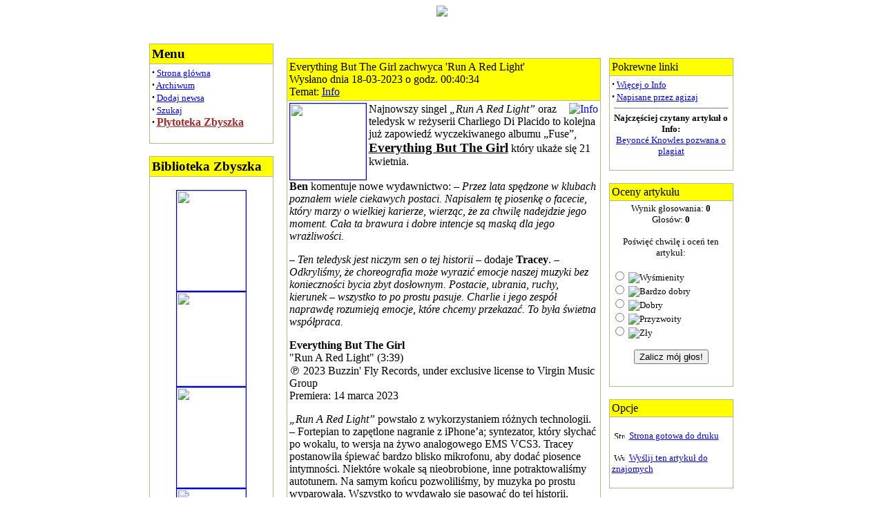

--- FILE ---
content_type: text/html
request_url: https://www.muzyczneabc.pl/modules.php?name=News&file=article&sid=28263
body_size: 9650
content:
<!DOCTYPE HTML PUBLIC "-//W3C//DTD HTML 4.01 Transitional//EN">
<html>
<head>
<title>www.muzyczneabc.pl  - Everything But The Girl zachwyca 'Run A Red Light'</title>
<META HTTP-EQUIV="Content-Type" CONTENT="text/html; charset=ISO-8859-2">
<META HTTP-EQUIV="EXPIRES" CONTENT="0">
<META NAME="RESOURCE-TYPE" CONTENT="DOCUMENT">
<META NAME="DISTRIBUTION" CONTENT="GLOBAL">
<META NAME="AUTHOR" CONTENT="www.muzyczneabc.pl ">
<META NAME="COPYRIGHT" CONTENT="muzyczneabc -  portal muzyczny">
<META NAME="KEYWORDS" CONTENT="Muzyczne ABC, okładki, drukuj, utwory, newsy, informacje, nowosci, wiadomosci, muzycy, artysci, 
biografie, wykonawcy, notowania, listy przebojow, serwis muzyczny cyber muzyka, cybermuzyka, radio mixer, plyty, archiwum koncerty, dobramuzyka, 
dobra muzyka, płyty, płyty, nowoci, płytowe, recenzje, koncerty, zapowiedzi koncertów, wywiady, gwiazdy, piosenkarze, wokalisci, teksty, konkurs, 
konkursy, single linki , muzyka,piosenka,singiel,longplay,płyta,plyta,piosenkarz,serwis,wydarzenia  wyszukiwarka plików mp3 video sklep 
muzyczny ogłoszenia koncerty muzyka rock alternatywna dance folk hip-hop reggae techno hard core jazz pop punk metal mixy zespoły 
amatorskie recenzje płyty konkursy muzyka,pop,rock,dance,alternatywa,metal,soul,r&b,rap,hip 
pop,electro,club,jazz,wywiady,ankieta,hity,imprezy,kalendarium,kanon,konkurs,mtv,niusy,premiery,recenzjeMagazyn muzyczny mercury, muzyka, mercury, Muzyka, dyskografie, biografie, koncerty, recenzje, płyty, cd, CD, muzyka, Muzyka, mercury, Mercury, music, musique, rock, pop, hip hop, hip-hop, metal, heavy metal, hard rock, techno, klasyka, power metal, power-metal, heavy-metal, mp3, MP3, Mp3, MP 3, mp 3, newsy, news, wiadomosci">
<META NAME="DESCRIPTION" CONTENT="www.muzyczneabc.pl ">
<META NAME="ROBOTS" CONTENT="INDEX, FOLLOW">
<META NAME="REVISIT-AFTER" CONTENT="1 DAYS">
<META NAME="RATING" CONTENT="GENERAL">
<!--<BODY oncontextmenu="return false" onselectstart="return false" onselect="return false" oncopy="return false" onbeforeprint="document.body.style.visibility = 'hidden'; alert('Wydruk jest niedostepny!')" onafterprint="document.body.style.visibility = 'visible'">
--><LINK REL="StyleSheet" HREF="themes/Sand_Journey/style/style.css" TYPE="text/css">





</head>

<body bgcolor="#FFFFFF"><center>


<table border="0" cellpadding="0" cellspacing="0" 
style="border-collapse: collapse" bordercolor="#111111" width="100%" 
id="AutoNumber1">
  <tr><!--
    <td width="25%"></td>
    <td width="50%">
    <img border="0" src="/images/inne/eq_p.gif"><img border="0" src="/themes/Sand_Journey/images/LogoLeft.gif"></td>
    <td width="25%">&nbsp;</td> -->
 
 <td width="100%">
 <center>  <img border="0" src="/themes/Sand_Journey/images/top2.jpg" ></center></td>
 </tr>
</table>

</center></td></tr></table>
<table border="0 cellpadding="1" cellspacing="0" width="800" align="center">

<tr><td valign="top" width="100%" colspan=1>
<br><br><table border="0" cellspacing="0" cellpadding="2" width="100%"><tr><td valign="top" width="150" 
bgcolor=#FFFFFF><table border="0" cellspacing="0" cellpadding="0" width="180" 
    bgcolor="B7B78B">
<tr><td>
<table width="100%" border="0" cellspacing="1" cellpadding="3">
<tr><td bgcolor=#ffff00><font class="boxtitle"><b><big>Menu</b><big></font></td></tr><tr><td bgcolor="#FFFFFF">
	<font size="2"><strong><big>&#183;</big></strong> <a href="http://www.muzyczneabc.pl/">Strona  główna</a><br>
 
                                                         <strong><big>&#183;</big></strong> <a href="http://www.muzyczneabc.pl/modules.php?name=Stories_Archive">Archiwum</a><br>
                    <strong><big>&#183;</big></strong> <a href="http://www.muzyczneabc.pl/modules.php?name=Submit_News">Dodaj 
                    newsa </a><br>
                    
<strong><big>&#183;</big></strong> <a href="http://www.muzyczneabc.pl/modules.php?name=Search">Szukaj</a><br>

<strong><big>&#183;</big></strong> <a href="http://www.muzyczneabc.pl/plyty/"><font color=brown>   <big><b>Płytoteka Zbyszka</b></a><br></font>

<br></font></td></tr></table></td></tr></table><br><table border="0" cellspacing="0" cellpadding="0" width="180" 
    bgcolor="B7B78B">
<tr><td>
<table width="100%" border="0" cellspacing="1" cellpadding="3">
<tr><td bgcolor=#ffff00><font class="boxtitle"><b><big>Biblioteka Zbyszka</big></b></font></td></tr><tr><td bgcolor="#FFFFFF">
	<font size="2"><center>
<br>

<a href="http://www.muzyczneabc.pl/modules.php?name=News&file=article&sid=246">
<img height="145" src=" 
images/zbysiu/K/Kronika%2002.jpg" width=100 border=1></a>

<br> 

<a href=" http://www.muzyczneabc.pl/modules.php?name=News&file=article&sid=34293">
<img height="136" src=" images/zbysiu/M/Muniek book Chlopaki nie placzo tylko ryczo.png
"  width=100 border=1> </a>

<br>

<a href=" http://www.muzyczneabc.pl/modules.php?name=News&file=article&sid=34242">
<img height="145" src=" images/zbysiu/P/Pospieszalscy rodziny book.jpg
"  width=100 border=1>
</a>


<br>

<a href="http://www.muzyczneabc.pl/modules.php?name=News&file=article&sid=34225">
<img height="118" src=" 
./images/zbysiu/P/Planet Metal 80 - amon amarth.jpg1.jpg " width=100 border=1></a>


<br>

<a href=" http://www.muzyczneabc.pl/modules.php?name=News&file=article&sid=34210">
<img height="140" src=" images/zbysiu/J/John & Paul book SQN.jpg
"  width=100 border=1></a>

<br>

<a href=" http://www.muzyczneabc.pl/modules.php?name=News&file=article&sid=34203">
<img height="148" src="images/zbysiu/Y/Yoko book 2025.jpg
"  width=100 border=1>

<br>

<a href="http://muzyczneabc.pl/modules.php?name=News&file=article&sid=33866">
<img height="120" src=" 
images/zbysiu/M/MERCURY, Freddie book Kocham Feddie.jpg "  width=100 border=1> </a>

<br>

<a href=" http://www.muzyczneabc.pl/modules.php?name=News&file=article&sid=33920">
<img height="135" src=" images/zbysiu/D/DYLAN, Bob book i muzyczna rewolucja.jpg
"  width=100 border=1></a>

<br>

<a href=" http://www.muzyczneabc.pl/modules.php?name=News&file=article&sid=33934">
<img height="140" src=" images/zbysiu/P/PRESLEY, lisa marie wspomnienia.jpg
"  width=100 border=1></a>


<br>

<a href=" http://www.muzyczneabc.pl/modules.php?name=News&file=article&sid=33690" >
<img height="140" src=" ./images/zbysiu/T/Tupac Shakur book auroryzowana biografia.jpg "  width=100 border=1>
</a>

<br>

<a href="http://www.muzyczneabc.pl/modules.php?name=News&file=article&sid=32839">
<img height="140" src=" 
images/zbysiu/D/DEpeche Mode- monument z 2025.jpg " width=100 border=1>
</a>


<br>

<a href=" http://www.muzyczneabc.pl/modules.php?name=News&file=article&sid=32560" >
<img height="145" src="images/zbysiu/E/Elvis Presley. Niezwykle zycie.jpg   "  width="100" src=1" </a>

<br>


<a href="http://muzyczneabc.pl/modules.php?name=News&file=article&sid=32542">
<img height="136" src=" images/zbysiu/T/Taylor Swift. Za kulisami piosenek.jpg
"  width=100 border=1> 
</a>

<br>

<a href="http://www.muzyczneabc.pl/modules.php?name=News&file=article&sid=32853">
<img height="138" src=" 
images/zbysiu/B/Beastie Boys. Ksiega 2.jpg     " width=100 border=1>
</a>


<a href=" http://www.muzyczneabc.pl/modules.php?name=News&file=article&sid=31197">
<img height="135" src="images/zbysiu/O/Orkiestra uliczna z Chmielnej.jpg
"  width=100 border=1>

<br>

<a href=" http://www.muzyczneabc.pl/modules.php?name=News&file=article&sid=30743">
<img height="138" src=" images/zbysiu/U/URBANIAK - Michas.jpg
"  width=100 border=1> </a>

<br>

<a href=" http://www.muzyczneabc.pl/modules.php?name=News&file=article&sid=30538">
<img height="140" src=" images/zbysiu/I/Ich Troje book Biografia.jpg   "width=100 border=1>
</a>

<br>

<a href="http://www.muzyczneabc.pl/modules.php?name=News&file=article&sid=30011">
<img height="146" src=" 
images/zbysiu/G/Grunge. Bekarty z Seattle. book.png    " width=100 border=1></a>

<br>

<a href=" http://www.muzyczneabc.pl/modules.php?name=News&file=article&sid=29849">
<img height="144" src=" images/zbysiu/S/SPEARS, Britney book Britney Spears. Kobieta, ktora jestem..jpg
"  width=100 border=1></a>

<br>

<a href="http://www.muzyczneabc.pl/modules.php?name=News&file=article&sid=29683">
<img height="130" src=" 
images/zbysiu/k/kat - pieklo i metal biografia 2023.jpg    " width=100 border=1></a>

<br>

<a href="http://www.muzyczneabc.pl/modules.php?name=News&file=article&sid=29680">
<img height="145" src=" 
images/zbysiu/V/Vader. Wojna totalna book.jpg "  width=100 border=1> </a>
<br>


<a href=" http://www.muzyczneabc.pl/modules.php?name=News&file=article&sid=29656">
<img height="142" src=" images/zbysiu/B/Beatles book Raz, dwa, trzy, cztery. Beatlesi i ich czas.jpg
"  width=100 border=1> </a>

<br>

<a href=" http://www.muzyczneabc.pl/modules.php?name=News&file=article&sid=28707">
<img height="145" src=" images/zbysiu/B/BUSH, Kate - w 50 odslonach.png  
"  width=100 border=1>

<br>

<a href=" http://www.muzyczneabc.pl/modules.php?name=News&file=article&sid=28938" >
<img height="139" src=" images/zbysiu/O/O Connor, Sinead book Wspomnienia 134.jpg    "  width=100 border=1>
</a>

<br>



<a href="http://www.muzyczneabc.pl/modules.php?name=News&file=article&sid=28021">
<img height="140" src=" 
images/zbysiu/B/Bryl, Ernest - Ten bryl ma styl.jpg "  width=100 border=1> </a>


<br>

<a href="http://muzyczneabc.pl/modules.php?name=News&file=article&sid=27755">
<img height="143" src="images/zbysiu/U/Urszula book 2.jpg
"  width=100 border=1>


<br>

<a href="http://www.muzyczneabc.pl/modules.php?name=News&file=article&sid=27623">
<img height="140" src=" 
images/zbysiu/T/TURNER, Tina - Badz swoim szczesciem.jpg " width=100 border=1></a>

<br>

<a href="http://www.muzyczneabc.pl/modules.php?name=News&file=article&sid=27581">
<img height="140" src=" 
images/zbysiu/M/Megadeth - Nieznana historia powstania ....jpg  " width=100 border=1></a>

<br>


<a href=" http://www.muzyczneabc.pl/modules.php?name=News&file=article&sid=27565">
<img height="139" src=" images/zbysiu/K/Kravitz, Lenny - Let love rule 1222.jpg
"  width=100 border=1></a>

<br>


<a href=" http://www.muzyczneabc.pl/modules.php?name=News&file=article&sid=27552" >
<img height="139" src=" images/zbysiu/O/Oddzial Zamkniety. Napietnowani marzeniami.jpg "  width=100 border=1>
</a>

<br>



<a href=" http://www.muzyczneabc.pl/modules.php?name=News&file=article&sid=27525">
<img height="144" src=" images/zbysiu/G/GROHL, Dave - The Storyteller. Opowiesci o zyciu i muzyce.jpg
"  width=100 border=1></a>

<br>

<a href=" http://www.muzyczneabc.pl/modules.php?name=News&file=article&sid=27518">
<img height="148" src=" images/zbysiu/J/JOHNSON, Brian - Zywot Bryana autobiografia.jpg
"  width=100 border=1></a>

<br>

<a href=" http://www.muzyczneabc.pl/modules.php?name=News&file=article&sid=27402">
<img height="140" src=" images/zbysiu/R/Rolling Stones book To tylko rock n roll 2022.jpg
"  width=100 border=1></a>

<br>

<a href=" http://www.muzyczneabc.pl/modules.php?name=News&file=article&sid=26720">
<img height="140" src=" images/zbysiu/K/Kora - Slonca bez konca - Biografia Kory.jpg
"  width=100 border=1></a>

<br>

<a href=" http://www.muzyczneabc.pl/modules.php?name=News&file=article&sid=24735">
<img height="137" src=" images/zbysiu/M/Morbid Angel - Uwolnic furie. I am Morbid.jpg
"  width=100 border=1></a>

<br>

<a href=" http://www.muzyczneabc.pl/modules.php?name=News&file=article&sid=24436">
<img height="140" src=" images/zbysiu/H/Halford - Wyznanie..jpg
"  width=100 border=1></a>

<br>

<a href="http://www.muzyczneabc.pl/modules.php?name=News&file=article&sid=24435">
<img height="120" src="images/zbysiu/E/Eilish, Billie - Billie Eilish o sobie.jpg     
"  width=100 border=1> 
</a>

<br>

<a href="http://www.muzyczneabc.pl/modules.php?name=News&file=article&sid=23717">
<img height="140" src=" 
images/zbysiu/I/Ilustrowana historia rocka.jpg"  width=100 border=1> </a>

<br>

<a href=" http://www.muzyczneabc.pl/modules.php?name=News&file=article&sid=23700">
<img height="140" src=" images/zbysiu/M/Moj blues - Andrzej Matysik.jpeg
"  width=100 border=1></a>


<br>

<a href="http://www.muzyczneabc.pl/modules.php?name=News&file=article&sid=23698">
<img height="135" src="images/zbysiu/B/Borowka Music - 15 lat w trasie koncertowej.jpg
"  width=100 border=1> 
</a>

<br>

<a href=" http://www.muzyczneabc.pl/modules.php?name=News&file=article&sid=23568">
<img height="146" src="images/zbysiu/T/Trans. Wyznania anarchistki, ktora zdradzila punk rocka.jpg"width=100 border=1></a>

<br>

<a href="http://www.muzyczneabc.pl/modules.php?name=News&file=article&sid=23567">
<img height="146" src=" 
images/zbysiu/J/JOPLIN, Janis - Janis zycie i muzyka.jpg "  width=100 border=1> </a>

<br>

<a href="http://www.muzyczneabc.pl/modules.php?name=News&file=article&sid=23561">
<img height="146" src=" 
images/zbysiu/D/Dzika rzecz. Polska muzyka i transformacja 1989-1993.jpg      " width=100 border=1>
</a>


<br>


<a href=" http://www.muzyczneabc.pl/modules.php?name=News&file=article&sid=23371">
<img height="140" src="images/zbysiu/L/Lennon, John - Kto zabil Johna Lennona.jpg      
"  width=100 border=1>

<br>

<a href="http://www.muzyczneabc.pl/modules.php?name=News&file=article&sid=23170">
<img height="130" src=" 
images/zbysiu/R/Rahim. Ludzie z tylnego siedzenia.jpg"  "  width=100 border=1> </a>
<br>

<a href=" http://www.muzyczneabc.pl/modules.php?name=News&file=article&sid=23155" >
<img height="140" src=" images/zbysiu/O/Oblicza smierci. Niewiarygodna historia death metalu.jpg"  width=100 border=1>
</a>

<br>

<a href=" http://www.muzyczneabc.pl/modules.php?name=News&file=article&sid=23154">
<img height="140" src="images/zbysiu/A/Apteka. Psychodeliczni kowboje.jpg  
"  width=100 border=1>
</a>

<br>

<a href="http://www.muzyczneabc.pl/modules.php?name=News&file=article&sid=22747">
<img height="145" src=" 
images/zbysiu/T/Trojanowska - Gnoinski.jpg " width=100 border=1>
</a>


<br>






 















































</center></font></td></tr></table></td></tr></table><br><img src="images/pix.gif" border="0" width="150" height="1"></td><td>&nbsp;&nbsp;</td><td width="100%" valign="top"><center><a href="banners.php?op=click&amp;bid=6" target="_blank"><img src="http://www.muzyczneabc.pl/images/zbysiu/p/plytoteka%20zbyszka%20logo%202.png" border="0" alt='' title=''></a></center><center><br>    
<table width="100%" border="0"><tr><td valign="top" width="100%">

	<table border=0 cellpadding=0 cellspacing=0 align=center bgcolor=B7B78B width=100%><tr><td>
	<table border=0 cellpadding=3 cellspacing=1 width=100%><tr><td bgcolor=#ffff00>
	<font class="title">Everything But The Girl zachwyca 'Run A Red Light'</font><br>Wysłano dnia 18-03-2023 o godz. 00:40:34
	<br>Temat: <a href=modules.php?name=News&amp;new_topic=2>Info</a>
	</td></tr><tr><td bgcolor=#FFFFFF>
	<a href="modules.php?name=News&amp;new_topic=2"><img src="images/topics/news.jpg" border="0" alt="Info" title="Info" align="right"></a><a href="http://www.muzyczneabc.pl/modules.php?name=News&file=article&sid=28263" >

<img height="110" src="
./images/zbysiu/E/Everything but the Girl - caution 12.png" align="left" width=110 border=1></a>

Najnowszy singel <i>&#8222;Run A Red Light&#8221;</i> oraz teledysk w reżyserii Charliego Di Placido to kolejna już zapowiedź wyczekiwanego albumu &#8222;Fuse&#8221;, <a href="https://pl.wikipedia.org/wiki/Everything_but_the_Girl "/ " target="_blank"><font color=black><b><big>Everything But The Girl</big></b></font></a> 
 który ukaże się 21 kwietnia.

<br><br><b>Ben</b> komentuje nowe wydawnictwo: &#8211; <i>Przez lata spędzone w klubach poznałem wiele ciekawych postaci. Napisałem tę piosenkę o facecie, który marzy o wielkiej karierze, wierząc, że za chwilę nadejdzie jego moment. Cała ta brawura i dobre intencje są maską dla jego wrażliwości.</i>

<p><i>&#8211; Ten teledysk jest niczym sen o tej historii </i>&#8211; dodaje <b>Tracey</b>. <i>&#8211; Odkryliśmy, że choreografia może wyrazić emocje naszej muzyki bez konieczności bycia zbyt dosłownym. Postacie, ubrania, ruchy, kierunek &#8211; wszystko to po prostu pasuje. Charlie i jego zespół naprawdę rozumieją emocje, które chcemy przekazać. To była świetna współpraca.</i>

<p><b>Everything But The Girl</b>
<br>"Run A Red Light" (3:39)
<br>&#8471; 2023 Buzzin' Fly Records, under exclusive license to Virgin Music Group
<br>Premiera: 14 marca 2023

<p><i>&#8222;Run A Red Light&#8221;</i> powstało z wykorzystaniem różnych technologii. &#8211; Fortepian to zapętlone nagranie z iPhone&#8217;a; syntezator, który słychać po wokalu, to wersja na żywo analogowego EMS VCS3. Tracey postanowiła śpiewać bardzo blisko mikrofonu, aby dodać piosence intymności. Niektóre wokale są nieobrobione, inne potraktowaliśmy autotunem. Na samym końcu pozwoliliśmy, by muzyka po prostu wyparowała. Wszystko to wydawało się pasować do tej historii.

<p><i>&#8222;Run A Red Light&#8221;</i> jest zapowiedzią albumu &#8222;Fuse&#8221; (premiera 21 kwietnia). Wcześniej grupa zaprezentowała single <i>&#8222;Caution To The Wind&#8221;</i> i <i>&#8222;Nothing Left To Lose&#8221;</i>, które spotkały się z ogromnym uznaniem krytyków.

<p>Najnowszy album Bena Watta i Tracey Thorn, czyli <b>Everything But The Girl</b>, został napisany i wyprodukowany przez duet wiosną i latem 2021. &#8222;Fuse&#8221; to współczesne podejście do zmysłowego electro-soulu, którego grupa była pionierami w połowie lat 90. Głęboki, poruszający i pełen warstw wokal <b>Thorn</b> ponownie znajduje się na pierwszym planie, a Watt zapewnia błyszczący pejzaż basów, bitów, klawiszy i przestrzeni. Efektem jest brzmienie zespołu, który świetnie czuje się w swojej skórze. <b>Everything But The Girl</b> jest zarazem współczesne i ponadczasowe.

<p><b>Tracey</b> i <b>Ben</b> nagrywali album w skrytym przed światem domku oraz w małym studiu nad rzeką niedaleko Bath. Towarzyszył im przyjaciel i znakomity inżynier, <b>Bruno Ellingham</b>. Przez pierwsze dwa miesiące krążek nosił roboczy tytuł TREN, od imion członków zespołu. Wczesne nagrania były ambientowymi montażami i improwizowanymi loopami na pianinie, które <b>Ben</b> nagrywał na swoim iPhone w domu podczas lockdownów. Te pomysły rozwinęły się później w klimatyczne utwory takie jak <i>&#8222;When You Mess Up&#8221;</i> czy <i>&#8222;Interior Space&#8221;.</i>

<p><b>Everything But The Girl</b> zyskało rozgłos na brytyjskiej scenie indie w 1982 roku za sprawą jazz-folkowego coveru <i>&#8222;Night and Day&#8221;</i> z repertuaru Cole&#8217;a Portera. Duet wydał szereg albumów, które pokryły się złotem. Muzycy eksperymentowali z jazzem, popem gitarowym, orkiestrowymi ścianami dźwięku i soulem wypełnionym maszyną perkusyjną.

<p>Po rzadkiej chorobie autoimmunologicznej, która niemal zabrała <b>Bena</b> na tamten świat w 1992 roku, grupa powróciła na scenę z folktronicowym &#8222;Amplified Heart&#8221; (1994), który sprzedał się w milionowym nakładzie. To właśnie na tym albumie znalazł się największy dotychczasowy hit zespołu, <i>&#8222;Missing&#8221;</i>. Przyczynił się do tego miks nowojorskiego DJ-a i producenta, <b>Todda Terry&#8217;ego</b> &#8211; niespodziewanie utwór trafił z klubów na playlisty radiowe na całym świecie, gdzie zresztą jest obecny do dziś. W 1996 <b>Everything But The Girl</b> wydało &#8222;Walking Wounded&#8221;, gęsto czerpiąc z dokonań sceny elektronicznej z połowy lat 90. W 2000 roku podczas Montreux Jazz Festival, Tracey i Ben zagrali swój ostatni koncert jako <b>EBTG</b>. Ze sceny zeszli niepokonani.

<p>Najnowszy utwór <b>Everything But The Girl</b><i>, &#8222;Run A Red Light&#8221;</i>, jest już dostępny we wszystkich serwisach cyfrowych, a album &#8222;Fuse&#8221; ukaże się 21 kwietnia.


<p><img height="277" src="
./images/zbysiu/e/everything but the girl - Edward Bishop fotkas 11.jpg" align="left" width=415 border=1></a> (Ben Watt i Tracey Thorn / fot. Edward Bishop)

<p><DIV style="padding-left:15px; border-style:double"> <br>Początki <b>Everything But The Girl</b> sięgają 1982 roku, kiedy to duet podbił brytyjską scenę indie dzięki jazzowo-folkowemu coverowi <i>&#8222;Night and Day&#8221;</i><b> Cole&#8217;a Portera</b>. Następnie wydali szereg złotych albumów, eksperymentując z wieloma gatunkami.

<p>W 1992 roku <b>Watt</b> otarł się o śmierć z powodu rzadkiej choroby autoimmunologicznej. Dwa lata później para powróciła z jeszcze większą energią, a album &#8222;Amplified Heart&#8221; sprzedał się w milionach egzemplarzy. Pochodzący z płyty hit <i>&#8222;Missing&#8221;</i> doczekał się remiksu nowojorskiego DJ-a i producenta <b>Todda Terry&#8217;ego</b> i natychmiast przejął radia na całym świecie &#8211; w Wielkiej Brytanii zajął 3., a w USA 2. miejsce.

<p>Wydany w 1996 roku krążek, emocjonalny &#8222;Walking Wounded&#8221;, to kwintesencja elektronicznego brzmienia połowy lat 90. Album wspiął się na 4. miejsce w UK, miał aż cztery hity i &#8211; jako pierwsze wydawnictwo w ich dotychczasowej karierze &#8211; pokrył się platyną.

<p>Duet postanowił wejść w nowe tysiąclecie jako soliści. Po ostatnim koncercie na Montreux Jazz Festival w 2000 roku <b>Everything But The Girl</b> zawiesił działalność.

<p><b>EBTG</b> może i zniknęło z planszy, ale <b>Tracey</b> i <b>Ben</b> nie pozwalali sobie na nudę. <b>Thorn</b> wydała cztery solowe albumy i stworzyła soundtrack do filmu Carol Morley &#8222;Upadające&#8221;. Napisała też cztery książki non-fiction i obszerne artykuły dla &#8222;The New Statesman&#8221;. <b>Ben</b> został DJ-em, zdobywając uznanie na całym świecie. Przez dziesięć lat prowadził elektroniczną wytwórnię Buzzin&#8217; Fly, a następnie powrócił do korzeni jako piosenkarz i autor tekstów. Na przestrzeni 2014-2020 wydał trylogię solowych albumów.

<p> <font color=blue>&#9658;  https://pl.wikipedia.org/wiki/Everything_but_the_Girl
<br> &#9658;  https://ebtg.com
<br> &#9658;  https://www.facebook.com/everythingbutthegirlofficial/
<br> &#9658;  https://www.instagram.com/ebtgofficial/
<br> &#9658;  https://twitter.com/ebtg
<br> &#9658;  https://www.youtube.com/channel/UC1sl8idUn1CQmPt54xaZIRA
<br> &#9658;  https://tidal.com/browse/artist/11156
<br> &#9658;  https://open.spotify.com/artist/13ccXrK7AmXb4TddMkE7jy
<br> &#9658;  https://www.deezer.com/pl/artist/1013
<br> &#9658;  https://music.apple.com/us/artist/everything-but-the-girl/164449
<br> &#9658;  https://soundcloud.com/everything-but-the-girl-official </div></font>

<p><b>Everything But The Girl</b>
<br>&#8222;Fuse&#8221;
<br>&#8471; 2023 Buzzin' Fly Records, under exclusive license to Virgin Music Group
<br><b>Lista utworów:</b> (czas. 35:38)
<br>Premiera: 21 kwietnia 2023

<p>1. Nothing Left To Lose (3:33)
<br>2. Run a Red Light (3:39)
<br>3. Caution to the Wind (4:06)
<br>4. When You Mess Up (3:48)
<br>5. Time and Time Again (2:51)
<br>6. No One Knows We&#8217;re Dancing (4:09)
<br>7. Lost (3:25)
<br>8. Forever (3:41)
<br>9. Interior Space (2:24)
<br>10. Karaoke (3:51)

<p>(Paulina Grabska - Universal Music PL)

<p><iframe width="415" height="285" src="https://www.youtube.com/embed/lo9b4buZCNo" title="YouTube video player" frameborder="0" allow="accelerometer; autoplay; clipboard-write; encrypted-media; gyroscope; picture-in-picture; web-share" allowfullscreen></iframe>

<p><iframe width="415" height="285" src="https://www.youtube.com/embed/pEK6U2nRO24" title="YouTube video player" frameborder="0" allow="accelerometer; autoplay; clipboard-write; encrypted-media; gyroscope; picture-in-picture; web-share" allowfullscreen></iframe>

<p><iframe width="415" height="285" src="https://www.youtube.com/embed/M6QKZJeK-5w" title="YouTube video player" frameborder="0" allow="accelerometer; autoplay; clipboard-write; encrypted-media; gyroscope; picture-in-picture; web-share" allowfullscreen></iframe><p>



























































<br></td></tr></table></td></tr></table><br></td><td>&nbsp;</td><td valign="top">
<table border="0" cellspacing="0" cellpadding="0" width="180" 
    bgcolor="B7B78B">
<tr><td>
<table width="100%" border="0" cellspacing="1" cellpadding="3">
<tr><td bgcolor=#ffff00><font class="boxtitle">Pokrewne linki</font></td></tr><tr><td bgcolor="#FFFFFF">
	<font size="2"><font class="content"><strong><big>&middot;</big></strong>&nbsp;<a href="modules.php?name=Search&amp;topic=2">Więcej o Info</a><br>
<strong><big>&middot;</big></strong>&nbsp;<a href="modules.php?name=Search&amp;author=agizaj">Napisane przez agizaj</a>
</font><br><hr noshade width="95%" size="1"><center><font class="content"><b>Najczęściej czytany artykuł o Info:</b><br>
<a href="modules.php?name=News&file=article&sid=1599">Beyoncé Knowles pozwana o plagiat</a></font></center><br>
</font></td></tr></table></td></tr></table><br><table border="0" cellspacing="0" cellpadding="0" width="180" 
    bgcolor="B7B78B">
<tr><td>
<table width="100%" border="0" cellspacing="1" cellpadding="3">
<tr><td bgcolor=#ffff00><font class="boxtitle">Oceny artykułu</font></td></tr><tr><td bgcolor="#FFFFFF">
	<font size="2"><center>Wynik głosowania: <b>0</b><br>Głosów: <b>0</b></center><br><form action="modules.php?name=News" method="post"><center>Poświęć chwilę i oceń ten artykuł:</center><br><input type="hidden" name="sid" value="28263"><input type="hidden" name="op" value="rate_article"><input type="radio" name="score" value="5"> <img src="images/articles/stars-5.gif" border="0" alt="Wyśmienity" title="Wyśmienity"><br><input type="radio" name="score" value="4"> <img src="images/articles/stars-4.gif" border="0" alt="Bardzo dobry" title="Bardzo dobry"><br><input type="radio" name="score" value="3"> <img src="images/articles/stars-3.gif" border="0" alt="Dobry" title="Dobry"><br><input type="radio" name="score" value="2"> <img src="images/articles/stars-2.gif" border="0" alt="Przyzwoity" title="Przyzwoity"><br><input type="radio" name="score" value="1"> <img src="images/articles/stars-1.gif" border="0" alt="Zły" title="Zły"><br><br><center><input type="submit" value="Zalicz mój głos!"></center></form><br></font></td></tr></table></td></tr></table><br><table border="0" cellspacing="0" cellpadding="0" width="180" 
    bgcolor="B7B78B">
<tr><td>
<table width="100%" border="0" cellspacing="1" cellpadding="3">
<tr><td bgcolor=#ffff00><font class="boxtitle">Opcje</font></td></tr><tr><td bgcolor="#FFFFFF">
	<font size="2"><br>&nbsp;<img src="images/print.gif" border="0" alt="Strona gotowa do druku" title="Strona gotowa do druku" width="16" height="11">&nbsp;&nbsp;<a href="modules.php?name=News&amp;file=print&amp;sid=28263">Strona gotowa do druku</a><br><br>&nbsp;<img src="images/friend.gif" border="0" alt="Wyślij ten artykuł do znajomych" title="Wyślij ten artykuł do znajomych" width="16" height="11">&nbsp;&nbsp;<a href="modules.php?name=News&amp;file=friend&amp;op=FriendSend&amp;sid=28263">Wyślij ten artykuł do znajomych</a><br><br>
</font></td></tr></table></td></tr></table><br></td></tr></table>


<!-- COMMENTS NAVIGATION BAR START -->

<table width="100%" border="0" cellspacing="1" cellpadding="0" bgcolor="#ffff00"><tr><td>
<table width="100%" border="0" cellspacing="1" cellpadding="8" bgcolor="#FFFFFF"><tr><td>
<table width="100%" border="0" cellspacing="0" cellpadding="0">
<tr><td bgcolor="#FFFFFF" align="center" width="100%">
<table border="0"><tr><td><font class="content">
<form action="modules.php?name=News&amp;file=comments" method="post"><input type="hidden" name="pid" value=""><input type="hidden" name="sid" value="28263"><input type="hidden" name="op" value="Reply">&nbsp;&nbsp;<input type="submit" value="Dodaj Komentarz"></font></form></td></tr></table></td></tr><tr><td bgcolor="#ffff00" align="center"><font class="tiny">Komentarze są własnością ich twórców. Nie ponosimy odpowiedzialności za ich treść.</font></td></tr></table>

<!-- COMMENTS NAVIGATION BAR END -->

</td></tr></table></td></tr></table>
</td></tr></table></td></tr></table><center><font class="footmsg">
Właściel <b>Zbyszek ZbiKo Kowalczyk </b> (C)+(P)   Wszelkie prawa zastrzeżone
<br><b> kom.  506-504-359 e-mail: <a href=mailto:zbyszek.kronikarz@gmail.com>zbyszek.kronikarz@gmail.com</a></b><br>
www.muzyczneabc.pl -  Biblioteka Zbyszka, Płytoteka Zbyszka, info z kraju i ze świata<br>
<a title="Tworzenie strony: 0.058 sekund">*</a></font>
</center>  
   </body>
</html>